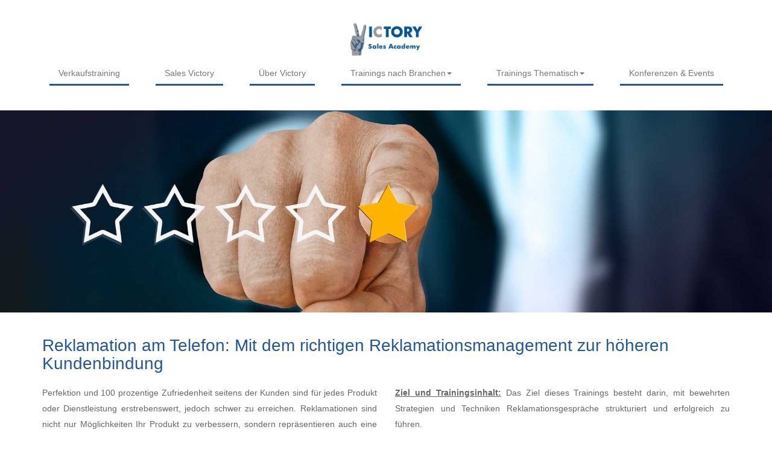

--- FILE ---
content_type: text/html; charset=UTF-8
request_url: https://www.sales-victory.at/industries/reklamation-am-telefon/
body_size: 4770
content:
<!DOCTYPE html><html lang="de" style="margin-top: 0px !important;"><head><script async src="https://www.googletagmanager.com/gtag/js?id=G-7WY5X2JPMR"></script><script>window.dataLayer = window.dataLayer || []; function gtag(){dataLayer.push(arguments);} gtag('js', new Date()); gtag('config', 'G-7WY5X2JPMR');</script><script async src="https://www.googletagmanager.com/gtag/js?id=UA-119744678-1"></script><script>window.dataLayer = window.dataLayer || [];
    function gtag(){dataLayer.push(arguments);}
    gtag('js', new Date());
    gtag('config', 'UA-119744678-1');</script><meta charset="utf-8"><meta http-equiv="X-UA-Compatible" content="IE=edge"><meta name="viewport" content="width=device-width,initial-scale=1"><meta name="description" content="<p>Beschwerden, Reklamationen und kritische Kundengespräche erfolgreich meistern. Reklamationen sind Chancen - machen Sie aus jeder Beschwerde eine Win - Win Situation. Mit unserem Training Beschwerdemanagement bauen Sie bessere Kundenbeziehungen auf und lernen Reklamationsgespräche gekonnt für sich zu nutzen ✓praxisorientiertes Beschwerdemanagment ✓Reklamationsmanagement ✓Gesprächsführungstraining </p>
"><meta name="keywords" content="Beschwerdemanagement, Reklamationsmanagement, Training,  Beschwerden, kritische Kundengespräche,"><meta name="author" content=""><title>Beschwerdemanagement</title><!-- inject:css --><link rel="stylesheet" href="https://www.sales-victory.at/wp-content/themes/sales-victory/css/bootstrap.min.css"><link rel="stylesheet" href="https://www.sales-victory.at/wp-content/themes/sales-victory/css/sales-victory.min.css"><!-- endinject --></head><body></body></html> <header> <nav class="navbar navbar-default" role="navigation"><div class="container-fluid"><a class="navbar-brand navbar-right logo-ic responsive-logo" id="home-url" href="https://www.sales-victory.at"><img class="logo" src="https://www.sales-victory.at/wp-content/themes/sales-victory/img/Sales_Victory_Logo.png" alt="Sales Victory"></a><div class="navbar-header leftoggle"><button type="button" class="navbar-toggle nav-collaps" data-toggle="collapse" data-target="#bs-example-navbar-collapse-1"><span class="sr-only">Toggle navigation</span> <span class="icon-bar"></span> <span class="icon-bar"></span> <span class="icon-bar"></span></button></div><div class="collapse navbar-collapse" id="bs-example-navbar-collapse-1"><ul class="nav navbar-nav">  <li>  <a href="https://www.sales-victory.at/" class="close-dropdown"> Verkaufstraining </a>  </li>  <li>  <a href="https://www.sales-victory.at/sales-victory-3/" class="close-dropdown"> Sales Victory </a>  </li>  <li>  <a href="https://www.sales-victory.at/uber-victory/" class="close-dropdown"> Über Victory </a>  </li>  <li>  <a href="https://www.sales-victory.at/trainings-nach-branchen/" class="dropdown-toggle" data-toggle="dropdown"> Trainings nach Branchen<b class="caret"></b></a><ul class="dropdown-menu ulnav">  <li><a class="drop" href="https://www.sales-victory.at/industries/automotive"><img class="imgnav" src="https://www.sales-victory.at/wp-content/uploads/2017/11/Automotive-icon-51x40-1.jpg" alt=""><p class="pnav">Automotive</p></a></li>  <li><a class="drop" href="https://www.sales-victory.at/industries/chemie"><img class="imgnav" src="https://www.sales-victory.at/wp-content/uploads/2017/11/Chemie-1.jpg" alt=""><p class="pnav">Chemie</p></a></li>  <li><a class="drop" href="https://www.sales-victory.at/industries/banken"><img class="imgnav" src="https://www.sales-victory.at/wp-content/uploads/2017/11/Banken_Versicherungen-icon-57x44.jpg" alt=""><p class="pnav">Banken und Versicherungen</p></a></li>  <li><a class="drop" href="https://www.sales-victory.at/industries/bauen-und-wohnen"><img class="imgnav" src="https://www.sales-victory.at/wp-content/uploads/2017/11/Bauen_Wohnen-icon-57x44.jpg" alt=""><p class="pnav">Bauen und Wohnen</p></a></li>  <li><a class="drop" href="https://www.sales-victory.at/industries/dienstleistungen-2"><img class="imgnav" src="https://www.sales-victory.at/wp-content/uploads/2017/11/Dienstleistungen-2.jpg" alt=""><p class="pnav">Dienstleistungen</p></a></li>  <li><a class="drop" href="https://www.sales-victory.at/industries/gesundheitswesen-2"><img class="imgnav" src="https://www.sales-victory.at/wp-content/uploads/2017/11/Gesundheitswesen-1.jpg" alt=""><p class="pnav">Gesundheitswesen</p></a></li>  <li><a class="drop" href="https://www.sales-victory.at/industries/industrie-und-maschinenbau-2"><img class="imgnav" src="https://www.sales-victory.at/wp-content/uploads/2017/11/Industrie-und-Maschinenbau.jpg" alt=""><p class="pnav">Industrie und Maschinenbau</p></a></li>  <li><a class="drop" href="https://www.sales-victory.at/industries/it-und-kommunikation-2"><img class="imgnav" src="https://www.sales-victory.at/wp-content/uploads/2017/11/IT-und-Kommunikation.jpg" alt=""><p class="pnav">IT und Kommunikation</p></a></li>  <li><a class="drop" href="https://www.sales-victory.at/industries/konsumguter-2"><img class="imgnav" src="https://www.sales-victory.at/wp-content/uploads/2017/11/Konsumgüter.jpg" alt=""><p class="pnav">Konsumgüter</p></a></li>  <li><a class="drop" href="https://www.sales-victory.at/industries/luxusguter-2"><img class="imgnav" src="https://www.sales-victory.at/wp-content/uploads/2017/11/Luxusgüter.jpg" alt=""><p class="pnav">Luxusgüter</p></a></li>  </ul>  </li>  <li>  <a href="https://www.sales-victory.at/trainings-thematisch-2/" class="dropdown-toggle" data-toggle="dropdown"> Trainings Thematisch<b class="caret"></b></a><ul class="dropdown-menu ulnav">  <li><a class="drop" href="https://www.sales-victory.at/industries/abschlusstechniken"><img class="imgnav" src="https://www.sales-victory.at/wp-content/uploads/2017/11/beziehung3-icon-51x40.jpg" alt=""><p class="pnav">Abschlusstechniken</p></a></li>  <li><a class="drop" href="https://www.sales-victory.at/industries/preistypen"><img class="imgnav" src="https://www.sales-victory.at/wp-content/uploads/2017/12/Preistypen-icon-51x40.jpg" alt=""><p class="pnav">Preistypen</p></a></li>  <li><a class="drop" href="https://www.sales-victory.at/industries/bei-anruf-auftrag"><img class="imgnav" src="https://www.sales-victory.at/wp-content/uploads/2018/02/Hörer-Icon-51x40.jpg" alt=""><p class="pnav">Bei Anruf Auftrag</p></a></li>  <li><a class="drop" href="https://www.sales-victory.at/industries/key-account-management"><img class="imgnav" src="https://www.sales-victory.at/wp-content/uploads/2018/02/Key-icon-51x40.jpg" alt=""><p class="pnav">Key Account Management</p></a></li>  <li><a class="drop" href="https://www.sales-victory.at/industries/neukundengewinnung"><img class="imgnav" src="https://www.sales-victory.at/wp-content/uploads/2018/02/Neukunde-Icon-51x40.jpg" alt=""><p class="pnav">Neukundengewinnung am Telefon</p></a></li>  <li><a class="drop" href="https://www.sales-victory.at/industries/reklamation-am-telefon"><img class="imgnav" src="https://www.sales-victory.at/wp-content/uploads/2018/02/Kundenbewertung-icon-51x40.jpg" alt=""><p class="pnav">Reklamation am Telefon</p></a></li>  <li><a class="drop" href="https://www.sales-victory.at/industries/neuroselling"><img class="imgnav" src="https://www.sales-victory.at/wp-content/uploads/2018/02/Brain-Icon-555-51x40.jpg" alt=""><p class="pnav">Neuroselling</p></a></li>  <li><a class="drop" href="https://www.sales-victory.at/industries/die-fuhrungskraft-als-coach"><img class="imgnav" src="https://www.sales-victory.at/wp-content/uploads/2018/02/FK-als-Coach-icon-51x40.jpg" alt=""><p class="pnav">Die Führungskraft als Coach</p></a></li>  <li><a class="drop" href="https://www.sales-victory.at/industries/beziehungsmanagement-am-telefon"><img class="imgnav" src="https://www.sales-victory.at/wp-content/uploads/2018/02/beziehung-Icon.jpg" alt=""><p class="pnav">Beziehungsmanagement am Telefon</p></a></li>  <li><a class="drop" href="https://www.sales-victory.at/industries/vom-vorgesetzten-zur-fuhrungskraft"><img class="imgnav" src="https://www.sales-victory.at/wp-content/uploads/2018/02/leadership1008-icon-51x40.jpg" alt=""><p class="pnav">Vom Vorgesetzten zur Führungskraft</p></a></li>  <li><a class="drop" href="https://www.sales-victory.at/industries/die-techniken-der-erfolgreichen-im-verkauf"><img class="imgnav" src="https://www.sales-victory.at/wp-content/uploads/2018/07/pexels-photo-630839-2-icon-51x40.jpg" alt=""><p class="pnav">Die Techniken der Erfolgreichen im Verkauf</p></a></li>  <li><a class="drop" href="https://www.sales-victory.at/industries/storytelling"><img class="imgnav" src="https://www.sales-victory.at/wp-content/uploads/2019/05/Storytelling-icon-51x40.jpg" alt=""><p class="pnav">Storytelling</p></a></li>  </ul>  </li>  <li><a href="http://www.interconnectionconsulting.com/de/events">Konferenzen & Events</a></li>  </ul></div></div></nav> </header> <main><div class="container-fluid cbp-spmenu-push" id="main-container"> <div class="container-fluid">   <img class="img" src="https://www.sales-victory.at/wp-content/uploads/2018/02/Kundenbewertung-488.jpg" alt=""> </div> <div class="container home-box-texts"><div class="row"><div class="col-md-12"><h1 class="home-box-texts-box--title home-box-texts-externaltitle">Reklamation am Telefon: Mit dem richtigen Reklamationsmanagement zur höheren Kundenbindung</h1></div><div class="col-md-6"><article><p class="home-box-texts-box--paragraph"><p style="text-align: justify;">Perfektion und 100 prozentige Zufriedenheit seitens der Kunden sind für jedes Produkt oder Dienstleistung erstrebenswert, jedoch schwer zu erreichen. Reklamationen sind nicht nur Möglichkeiten Ihr Produkt zu verbessern, sondern repräsentieren auch eine wertvolle Gelegenheit  Kundenbeziehungen und  -vertrauen zu stärken. Durch aktives Zuhören, gezielte Kommunikationstechniken und Wertschätzung kann selbst ein kompliziertes Gespräch erfolgreich absolviert und die Effizienz Ihres Beschwerdemanagements erhöht werden.<br />
&#8216;<strong>Reklamationen sind Chancen&#8217; lautet das Motto! Machen Sie aus Reklamationen eine Win &#8211; Win Situation!</strong></p>
<p style="text-align: justify;">Mit unserem Verkaufstraining &#8216;<strong>Reklamation am Telefon‘</strong> erwerben Sie sowohl fundiertes Wissen als auch die notwendigen Handlungskompetenzen um Reklamationsgespräche zukünftig immer positiv beenden zu können und aus jeder Reklamation eine <strong>Win-Win-Situation</strong> zu schaffen. Mittels den richtigen psychologischen Techniken und den passenden Formulierungen schaffen Sie es in Ihrem Unternehmen mit Reklamationen professionell und positiv umzugehen.</p>
</p></article></div><div class="col-md-6"><article><p class="home-box-texts-box--paragraph"><p style="text-align: justify;"><strong><span style="text-decoration: underline;">Ziel und Trainingsinhalt:</span></strong> Das Ziel dieses Trainings besteht darin, mit bewehrten Strategien und Techniken Reklamationsgespräche strukturiert und erfolgreich zu führen.<br />
Das passende Know-How ermöglicht Ihnen sowohl flexibel auf Ihre emotionalen Gesprächspartner zu reagieren, als auch schnell Missverständnisse aufzudecken. Darüber hinaus lernen Sie, wie Sie auch die aufgebrachtesten Kunden beruhigen können, sich jedoch gleichzeitig auch bei den härtesten Reklamationsgesprächen schonen können.</p>
<p style="text-align: justify;"><strong>Wie jeder Kundenkontakt ist auch eine Reklamation eine Chance für eine bessere Kundenbeziehung, welche Sie mit diesem Training lernen, gekonnt zu nutzen.</strong></p>
<p style="text-align: justify;"><strong><span style="text-decoration: underline;">Trainingsgestaltung:</span></strong> Anhand praxisnaher Fallbeispiele aus Ihrem Arbeitsalltag, werden für Reklamationen passende Gesprächsformulierungen und -techniken in Kleingruppen erprobt und bis zur kompetenten Anwendung, in unterschiedlichen Echt-Telefonaten und im Trockentraining erprobt. Gemeinsam mit dem Trainer erarbeiten Sie einen Reklamationsleitfaden, welcher zu den einzelnen Kundentypen passend ausgerichtet ist &#8211; <strong>so können Sie auf jede Reklamation optimal reagieren!</strong> In einem lebendigen Setting mit anregenden Diskussionen und Rollenspielen erzielen Sie maximale Lerneffekte und können diese gleich bei Ihrem nächsten Reklamationsgespräch am Telefon gekonnt einsetzen. Eine Videoanalyse Ihrer Umsetzungskompetenz und das konstruktive Feedback vom Profi, erlaubt Ihnen <strong>jedes Reklamationsgespäch professionell zu meistern.</strong></p>
</p></article></div></div></div> <div class="container home-box-texts">   <div class="row"><div class="col-md-12"><h1 id="offer-title" class="home-box-texts-box--title home-box-texts-externaltitle">  </h1></div><div class="col-md-12"><div class="col-md-6 padingnone"><article><p class="home-box-texts-box--paragraph"></p></article></div></div><div class="col-md-12 padingnone">  <div class="col-sm-6 col-md-3 padingnone hover"><article class="center hover--icon">  <a class="js-onclick-offers" data-offer="1368"><div class="hover--icon">  <img class="img--icon hover--opacity" src="https://www.sales-victory.at/wp-content/uploads/2018/04/Reklamation-am-Telefon_Seite_1.jpg" alt="">  <h4 class="home-box-texts-box--subtitlesoffers">Reklamation am Telefon</h4></div></a></article></div>  </div>  <div class="col-md-12 collapse js-collapse-offers clear underoffer padingnone" id="1368"><div class="col-md-12"><h1 class="home-box-texts-box--subtitles margingtop--secod">Reklamation am Telefon</h1></div><div class="col-md-6 margingtop--offers"><article><p class="home-box-texts-box--paragraph"></p></article></div><div class="col-md-6 margingtop--offers"><article><p class="home-box-texts-box--paragraph margingtop--imgoffers"> <div></div> </p></article></div><div class="col-md-12"><div class="col-md-6 margingtop--secod padingnone"><article><p class="home-box-texts-box--paragraph"></p>  <div><a href="https://www.sales-victory.at/wp-content/uploads/2018/04/Reklamation-am-Telefon.pdf" target="_blank"><img class="img offerts__img" src="https://www.sales-victory.at/wp-content/uploads/2018/04/Reklamation-am-Telefon-pdf.jpg" alt=""></a></div><div class="offerts--pdf-marging"><a href="https://www.sales-victory.at/wp-content/uploads/2018/04/Reklamation-am-Telefon.pdf" target="_blank"><img class="pdflogo" src="http://www.sales-victory.at/wp-content/uploads/2017/11/pdf.png" alt=""><p class="home-box-texts-box--subtitles home-box-texts-box--download marging-bot--offer">Download Reklamation am Telefon</p></a></div>  <a class="js-onclose-offers margingtop--offers" data-offer="1368"><strong>Zurück zu den Angeboten</strong></a></article></div></div></div>  </div>  </div> <div class="container home-box-texts"><div class="row"><div class="col-md-6"><button class="home-box-texts-button smooth" type="button" name="button">Unverbindliche Anfrage</button></div></div></div> <div class="container contact collapse" id="collapseForm"><div class="row"><div class="col-md-6"><article class="botomargin"><p>Bitte beschreiben Sie kurz Ihren Bedarf oder fordern Sie einen Rückruf an. Wir freuen uns auf Ihre Kontaktaufnahme und melden uns umgehend bei Ihnen.</p><p>Phone: +43 1 5854623</p></article></div></div><div class="row"><div class="col-md-6"><form class="form-horizontal" id="contact_form" name="contact_form"><fieldset><div class="form-group"><label class="col-md-4 control-label">Name*</label><div class="col-md-8 inputGroupContainer"><input name="name" placeholder="Name" class="form-control" required> <span class="help-block hidden" data-error="required">Dieses Feld wird benötigt</span></div></div><div class="form-group"><label class="col-md-4 control-label">Firma</label><div class="col-md-8 inputGroupContainer"><input name="firma" placeholder="Firma" class="form-control"></div></div><div class="form-group"><label class="col-md-4 control-label">E-Mailadresse*</label><div class="col-md-8 inputGroupContainer"><input name="email" placeholder="E-Mailadresse*" class="form-control" type="email" required pattern="email"> <span class="help-block hidden" data-error="required">Dieses Feld wird benötigt</span> <span class="help-block hidden" data-error="pattern">'Die E-Mail-Adresse ist ungültig'</span></div></div><div class="form-group"><label class="col-md-4 control-label">Telefon</label><div class="col-md-8 inputGroupContainer"><input name="phone" placeholder="Telefon" class="form-control"></div></div><div class="form-group"><label class="col-md-4 control-label">Newsletteranmeldung**:</label><div class="col-md-8 inputGroupContainer"><span class="input-group-addon chek"><input class="chek-chek form-control" type="checkbox" name="subscription" value="true"></span></div></div><div class="form-group"><label class="col-md-4 control-label">Ihr Textfeld:</label><div class="col-md-8 inputGroupContainer"><textarea class="form-control" name="message" id="message" rows="3" required></textarea> <span class="help-block hidden" data-error="required">Dieses Feld wird benötigt</span></div></div><div class="form-group"><div class="col-md-12 center"><button type="button" class="btn btn-warning js-send">Anfrage absenden</button></div></div></fieldset><input type="hidden" name="action" value="inquery_form"></form><div class="home-box-texts-box--paragraph"><p>* Bitte dieses Pflichtfeld ausfüllen, damit wir Ihre Anfrage schnell bearbeiten können.</p><p>** Wir freuen uns wenn Sie sich für unseren Newsletter anmelden. Wir werden Sie kontaktieren um Ihren Bedarf abzufragen, damit wir Ihnen interessante Inhalte liefern. Unser Newsletter informiert über Vertriebsmanagementhemen, unsere Events, Verkauftrainings und branchenspezfische News. Selbstverständlich können Sie sich jederzeit abmelden.</p></div></div><div class="col-md-6"></div></div></div> <div class="container home-box-texts"><div class="row"><div class="col-md-12"><p class="footer"><a class="hover--a" href="impressum">© 2018 Interconnection Consulting</a> | <a class="hover--a" href="datenschutz">Datenschutz</a></p></div></div></div> </div></main> <div class="modal fade" id="cookies-modal" tabindex="-1" role="dialog" aria-labelledby="myLargeModalLabel" aria-hidden="true"><div class="modal-dialog modal-lg"><div class="modal-content"><button type="button" class="close" data-dismiss="modal" aria-label="Close"><span aria-hidden="true">&times;</span></button><article class="paragraph">  <div><p>I agree with the use of cookies. Even if I continue to use this website, this is considered consent.</p></div><br><div><a class="js-set-cookie-advise button" role="button">Consent</a></div><br><div><p>I can revoke my consent at any time. Further information can be found in the<a class="datos datos__footer" href="datenschutz"> Privacy-Protection</a></p></div></article></div></div></div> <footer></footer><!-- inject:js --><script src="https://www.sales-victory.at/wp-content/themes/sales-victory/js/sales-victory_1718884175635.min.js"></script><!-- endinject -->

--- FILE ---
content_type: text/css
request_url: https://www.sales-victory.at/wp-content/themes/sales-victory/css/sales-victory.min.css
body_size: 1156
content:
.navbar-nav{width:100%;text-align:center}.navbar-nav>li{float:none;display:inline-block;padding:0 20px}.navbar-nav>li>a{border-bottom:3px solid #245799;height:46px}.navbar-nav>li>.dropdown-menu{margin-top:0;padding:0}.navbar-nav>li .pnav{padding-left:55px;padding-right:5px;height:40px;margin:0;padding-top:10px}.navbar-nav .drop{padding:0}.imgnav{width:51px;height:40px;background-color:#e4e4e4;position:absolute;left:-1px}.navbar-default{background-color:#fff;border-color:#fff;margin-top:20px;margin-bottom:40px;font-weight:500}@media screen and (max-width:447px){.navbar-nav>li{display:block;padding:0 0 0 30px}.navbar-nav>li .pnav{padding-left:40px}.navbar-nav .imgnav{left:30px}}@media screen and (max-width:767px){.navbar-default{margin-bottom:20px}.responsive-logo{margin-bottom:-25px;padding-top:22px}}body{font-family:Roboto,sans-serif}.h1,h1{font-size:28px}.video{position:relative;padding-bottom:56.25%;overflow:hidden}.video iframe{position:absolute;display:block;top:0;left:0;width:100%;height:100%}.clear{clear:both}.collaps_offer{display:none}.logo{width:123px;margin:0 auto}.logo-space{width:100%;margin-top:-25px;margin-bottom:30px}article p{line-height:26px;color:#666}.botomargin{margin-bottom:8%}.padingnone{padding:0}.container-fluid{padding:0}.chek{background:#fff;border:none;text-align:left;padding:0;padding-top:7px}.chek-chek{width:21px;height:21px}.pdflogo{float:left;width:33px;margin-right:10px;margin-top:-7px}.img{width:100%}.img-imgtitle{position:absolute;left:0;top:0;margin-top:4%;color:#fff;text-align:center;width:100%}.img--icon{max-width:100%;max-height:100%}.center{text-align:center}.button-inquiry{border:0;background:#245799;color:#fff;padding:8px 30px}.button-inquiry:hover{background:#666}.footer{margin-top:15px;margin-bottom:15px;text-align:center;color:#245799}.leftoggle{float:left;padding-left:30px}@media screen and (max-width:767px){.logo{float:right}.navbar-default{margin-top:0}.leftoggle{margin-top:-52px}.responsive-logo{margin-bottom:-25px;padding-top:22px}.navbar-default .navbar-collapse,.navbar-default .navbar-form{margin-top:70px}}.logo-ic{margin:0 auto;text-align:center;width:100%;margin-bottom:25px;margin-top:0}.hover{padding:0 4px;min-height:260px}.hover--text{position:absolute;top:27%;left:20%;font-size:30px;color:#fff;opacity:0}.hover--icon{background:0 0}.hover:hover .hover--text{position:absolute;top:27%;left:20%;font-size:30px;color:#fff;opacity:1;z-index:9999}.hover:hover .hover--icon{background:#4e89d5}.hover:hover .hover--opacity{opacity:.3}.home-box-texts{padding:0 15px;margin-top:20px}.home-box-texts-externaltitle{color:#245799}.home-box-texts-box--title{text-align:left}.home-box-texts-box--paragraph{line-height:26px;color:#666}.home-box-texts-box--paragraph>a{color:#245799}.home-box-texts-box--download{margin-top:18px}.home-box-texts-box--subtitles{color:#245799}.home-box-texts-box--subtitlesoffers{color:#245799;cursor:pointer;text-align:center;margin-top:0;background:#fff;padding-top:5px}.home-box-texts-box--iconstiles{text-align:center;color:#245799;margin-top:10px}.home-box-texts-button{background-color:#245799;border:1px solid #fff;color:#fff;font-size:20px;padding:8px;margin-top:5%}.home-box-texts .margingtop{margin-top:1%}.home-box-texts .margingtop--paragraph{margin-top:4%}.home-box-texts .margingtop-cero{padding:0}.home-box-texts .margingtop--offers{margin-top:2%}.home-box-texts .margingtop--imgoffers{margin-top:3%}.home-box-texts .marging-bot--offer{margin-bottom:8%}@media screen and (max-width:962px){.home-box-texts .margingtop--imgoffers{margin-top:0}}@media screen and (max-width:962px){.underoffer{padding-top:8%}}.contact{margin-top:3%}.contact-button{width:100%;border:0;padding:6px;margin-bottom:30px;background-color:#77acd9;color:#fff;text-align:center;padding:4%;border-bottom:10px solid #337ab7;padding-bottom:1%;cursor:default}.contact-button--separador{width:100%;border:0;padding:6px;margin-bottom:30px;background-color:#bebdbd;color:#fff;text-align:left}.contact .btn-warning{color:#fff;background-color:#245799;border-color:#245799;width:50%;margin-top:20px}.contact form label{color:#666;font-weight:400}.offerts__img{width:40%}.offerts--pdf-marging{margin-top:4%}.home-box{padding:0 15px;margin-top:20px}.home-box__external-title{color:#245799}.home-box.box__title{text-align:left}.home-box.box__paragraph{line-height:26px;color:#666}.home-box.box__download{margin-top:18px}.home-box.box__subtitles{color:#245799}.home-box.box__subtitlesoffers{color:#245799;cursor:pointer;text-align:center;margin-top:0;background:#fff;padding-top:5px}.home-box.box__iconstiles{text-align:center;color:#245799;margin-top:10px}.home-box__button{background-color:#245799;border:1px solid #fff;color:#fff;font-size:20px;padding:8px;margin-top:5%}.home-box .margingtop{margin-top:1%}.home-box .margingtop__paragraph{margin-top:4%}.home-box .margingtop__cero{padding:0}.home-box .margingtop__offers{margin-top:2%}.home-box .margingtop__imgoffers{margin-top:3%}.home-box .marging-bot__offer{margin-bottom:8%}@media screen and (max-width:962px){.home-box .margingtop__imgoffers{margin-top:0}}@media screen and (max-width:962px){.underoffer{padding-top:8%}}